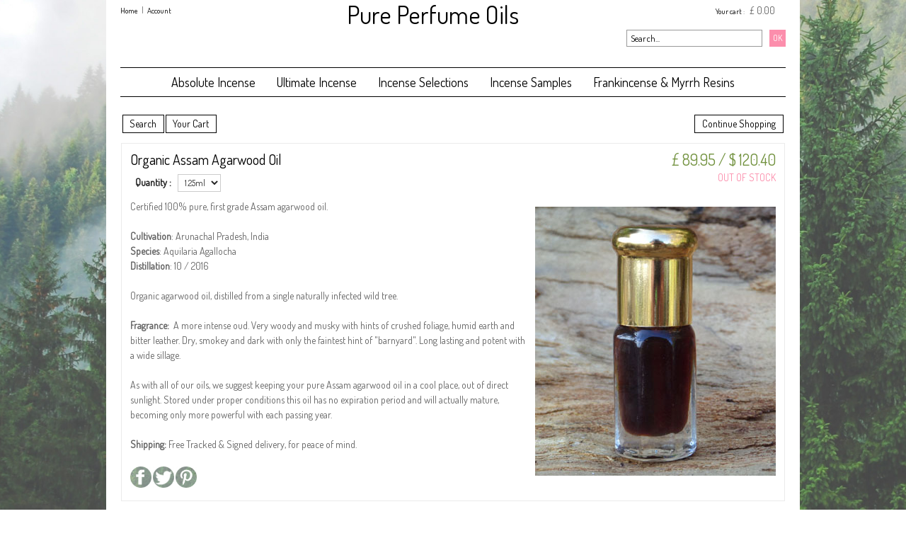

--- FILE ---
content_type: text/html
request_url: http://www.pure-perfume-oils.com/organic-assam-agarwood-oil-c2x12643863?PGFLngID=1
body_size: 10922
content:
<!DOCTYPE html>
<html>
<head>
<meta name="generator" content="Oxatis (www.oxatis.com)" />
<meta http-equiv="Content-Type" content="text/html; charset=ISO-8859-1" />
<meta http-equiv="Content-Language" content="en" />
<title>Organic Assam Agarwood Oil</title>
<meta name="description" content="A more intense oud. Very woody with hints of crushed foliage, earth and bitter leather. Dry, smokey and dark with only the faintest hint of &quot;barnyard&quot;." />
<meta name="robots" content="index, follow, all" />
<meta http-equiv="Pragma" content="no-cache" />
<meta http-equiv="Expires" content="-1" />

<meta property="og:image" content="http://www.pure-perfume-oils.com/Files/95041/Img/14/First-grade-Assam-big.jpg" />
<script>
if ('serviceWorker' in navigator) {
navigator.serviceWorker
.register('/sw.js', {
scope: '/'
})
.then(function(reg) {
if (reg.installing) {
console.warn('[SW] installing');
} else if (reg.waiting) {
console. warn ('[SW] installed');
} else if (reg.active) {
console. warn ('[SW] active');
}
})
.catch(function(error) {
console.error('[SW] Registration failed', error);
});
}
</script>

<link rel="canonical" href="http://www.pure-perfume-oils.com/organic-assam-agarwood-oil-c2x12643863" /><link rel="StyleSheet" type="Text/css" href="Css/shared.css?v=51">
<link rel="StyleSheet" type="Text/css" href="DesignCss/bootstrap-grid.css?v=6.8">
<link id="-main-css-" rel="StyleSheet" type="Text/css" href="DesignCss/169000/734/style.css?v=2020.3.1-8.12.57">
<style type="text/css">IMG.BlackBox { border-color: #000000; }</style>
<script type="text/javascript" src="javascript/jquery/jquery-1.6.1.min.js"></script>
<script type="text/javascript" src="javascript/jquery/jquery-ui-1.8.12.custom.min.js"></script>
<script type="text/javascript" data-type="frontend-config">
window.oxInfos = {
	oxADContext : 0,
	oxCurrency : {mainFormat:"&pound;&nbsp;#",scndryFormat:"<medium>  \/ $&nbsp;# <\/medium>",scndryRate:1.33855,scndryCode:840,decSep:".",thousandsSep:",",taxMode:0,code:826},
	oxLang : 1,
	oxUser : null,
	oxAccid: 95041,
	oxCart: {
		total: 0,
		qty: 0,
		subTotalNet: 0,
		shippingOffered: 1
	},
	oxPriceConf: {
		priceIdx: null,
		vatMode: null,
		ecopartMode: null,
		ecopartAmount: 0,
		taxEngine: 0
	},
	oxProps: {
		allowCreation: true,
		decimalQty: false,
		decimalPlaces: 5
	}
};
</script>
<script type="text/javascript" data-type="frontend-frontAPI">
window.oxInfos = window.oxInfos || {};
window.oxInfos.corePublicPath = '/frontend/frontAPI/';
</script>
<script type="text/javascript" src="/frontend/frontAPI/frontAPI-es6.js?hash=3ded44ea47e09e1d31d3"></script>
<meta name="google-site-verification" content="v-60Tlghucp-J0ff5kgRt6x7XNmv1YrbH1wYgEX6UHA" />

<LINK REL="SHORTCUT ICON" HREF="http://www.pure-perfume-oils.com/Files/95041/15525132738628.png">

<meta name="msvalidate.01" content="862B44E266C12B50A13267647C3BB916" />

<meta name="norton-safeweb-site-verification" content="0io3pias4615oxwf3agdne438g--pr53r2apr40evfaqy1be2skan1x15ysmocgcn18sk78kl3ldy0zq-n05k2i6hxk2lx7tp5nhxtxe9p0abv9shmsn3qw-jjadeh5v" />

<script>
  (function(i,s,o,g,r,a,m){i['GoogleAnalyticsObject']=r;i[r]=i[r]||function(){
  (i[r].q=i[r].q||[]).push(arguments)},i[r].l=1*new Date();a=s.createElement(o),
  m=s.getElementsByTagName(o)[0];a.async=1;a.src=g;m.parentNode.insertBefore(a,m)
  })(window,document,'script','//www.google-analytics.com/analytics.js','ga');

  ga('create', 'UA-49262736-1', 'pure-perfume-oils.com');
  ga('send', 'pageview');

</script>

<!-- Facebook Conversion Code for CHECKOUT -->
<script>(function() {
  var _fbq = window._fbq || (window._fbq = []);
  if (!_fbq.loaded) {
    var fbds = document.createElement('script');
    fbds.async = true;
    fbds.src = '//connect.facebook.net/en_US/fbds.js';
    var s = document.getElementsByTagName('script')[0];
    s.parentNode.insertBefore(fbds, s);
    _fbq.loaded = true;
  }
})();
window._fbq = window._fbq || [];
window._fbq.push(['track', '6019410809487', {'value':'0.00','currency':'GBP'}]);
</script>
<noscript><img height="1" width="1" alt="" style="display:none" src="https://www.facebook.com/tr?ev=6019410809487&amp;cd[value]=0.00&amp;cd[currency]=GBP&amp;noscript=1" /></noscript><link href='//fonts.googleapis.com/css?family=Dosis' rel='stylesheet' type='text/css'> <script type="text/javascript" src="/Files/15269/cellUniformizer.js"></script>
<script type="text/javascript">
	window.oxInfos=window.oxInfos||{};
	window.oxInfos.serverDatetime = '1/17/2026 4:57:41 PM';
	window.oxInfos.domain = 'http://www.pure-perfume-oils.com';
	window.oxInfos.oxProps=window.oxInfos.oxProps||{};
	window.oxInfos.oxProps.loginByCode=0;
	;

window.oxInfos=window.oxInfos||{};
window.oxInfos.oxUserAgent={mac_os:"intel mac os x 10_15_7",macintosh:"intel mac os x 10_15_7",chrome:"131",ecmascript6:true};
window.oxInfos=window.oxInfos||{};window.oxInfos.oxEnv=window.oxInfos.oxEnv||{};
window.oxInfos.oxEnv.current={platform:'frontoffice'};
window.oxInfos.oxEnv.frontoffice='prod';
window.oxInfos.oxEnv.mobile='prod';
window.oxInfos.oxEnv.admin='prod';
window.oxInfos.oxEnv.apps='prod';
window.oxInfos.oxEnv.framework='prod';
window.oxInfos.oxEnv.dev='prod';
window.oxInfos.oxEnv.api='prod';
window.oxInfos.oxEnv.sw='prod';

document.cookie = "TestCookie=1" ;
if (document.cookie == "") window.location = "BrowserError.asp?ErrCode=1" ;
else document.cookie = 'TestCookie=; expires=Thu, 01 Jan 1970 00:00:00 GMT';
function PGFOnLoad() {
	if (typeof(OxPGFOnLoad) != "undefined") OxPGFOnLoad();
	if (typeof(OxBODYOnLoad) != "undefined") OxBODYOnLoad();
}
var OxLangID = 1 ;
</script>
<noscript><center><a href="BrowserError.asp?ErrCode=2&amp;LangID=1" rel="nofollow"><img src="Images/PGFJSErrL1.gif" border="0" alt="Err"></a><br/><br/></center></noscript>
<script>window.arrayGTM = window.arrayGTM || [];window.arrayGTM.push('GTM-TSKJ29T', 'GTM-M9CGH6P');</script>
<script src="/frontend/scripts/core/gtag.min.js" defer="true"></script>
</head>
<body onload="PGFOnLoad()" class="PB">
<script type="text/javascript" src="HLAPI.js"></script>
<script type="text/javascript">
function SubmitAction( nActionID, strFormAction, nValidate, nSkipSubmit, nSkipReturn ) {
	var bResult = true ;
	if (nActionID != null) document.MForm.ActionID.value = nActionID ;
	if ((strFormAction != null) && (strFormAction != "")) document.MForm.action= strFormAction ;
	if ( nValidate ) bResult = ValidateMForm();
	if ( nSkipSubmit == null ) nSkipSubmit = 0 ;
	if ( bResult && (nSkipSubmit == 0) ) document.MForm.submit();
	if ( nSkipReturn == 1 )
		return ;
	else
		return( bResult );
}
</script> 
<div id="fb-root"></div>
<script>(function(d, s, id) {
  var js, fjs = d.getElementsByTagName(s)[0];
  if (d.getElementById(id)) return;
  js = d.createElement(s); js.id = id;
  js.src = "//connect.facebook.net/en_GB/all.js#xfbml=1";
  fjs.parentNode.insertBefore(js, fjs);
}(document, 'script', 'facebook-jssdk'));</script>
<script language="javascript" src="WindowAPI.js"></script>
<form style="margin-bottom:0" name="PdtForm" method="GET" action="">
<input type="hidden" name="ItmID" value="0">
<input type="hidden" name="XMLOpt1" value="-1">
<input type="hidden" name="XMLOpt2" value="-1">
<input type="hidden" name="RelatedPdtIDs" value="">
<input type="hidden" name="PackagingID" value="">
</form>
<script language="javascript">
	function GetCtrlValue(objCtrl, varDefaultValue) {
		var nResult = varDefaultValue;
		switch (objCtrl.nodeName) {
			case 'SELECT':
				nResult = objCtrl.selectedIndex;
				break;
			case undefined:
				var nItemCount = objCtrl.length;
				if (nItemCount != null)
					for (var nIdx = 0; nIdx < nItemCount; nIdx++)
						if (objCtrl[nIdx].checked) {
							nResult = nIdx;
							break;
						}
				break;
		}
		return nResult;
	}

	function GetRelatedProducts() {
		var strResult = "", strSep = "";
		var objForm = document.MForm;
		for (var i = 0; i < objForm.elements.length; i++) {
			var e = objForm.elements[i];
			if (e.type == 'checkbox')
				if (e.checked)
					if (e.name == "OxRelatedPdt") {
						strResult = strResult + strSep + e.value;
						strSep = ","
					}
		}
		return strResult;
	}

	function PostFormData(bCustomHandlerOk, nProductID, strFormAction, strCanonicalUrl) {
		var bResult = false, objCtrl, nXMLOpt1 = -1, nXMLOpt2 = -1, strRelatedPdtIDs, strURLParams, nPackagingID;

		objCtrl = document.MForm["XMLOpt1"];
		if (objCtrl) nXMLOpt1 = GetCtrlValue(objCtrl, 0);
		objCtrl = document.MForm["XMLOpt2"];
		if (objCtrl) nXMLOpt2 = GetCtrlValue(objCtrl, 0);
		strRelatedPdtIDs = GetRelatedProducts();
		objCtrl = document.MForm["PackagingID"];
		if (objCtrl) nPackagingID = parseInt(objCtrl.value, 10);

		if (bCustomHandlerOk) {
			if (window.OxAddToCart) {
				strURLParams = "ItmID=" + nProductID + (nXMLOpt1 >= 0 ? "&XMLOpt1=" + nXMLOpt1 : "") + (nXMLOpt2 >= 0 ? "&XMLOpt2=" + nXMLOpt2 : "");
				strURLParams += (strRelatedPdtIDs.length > 0 ? "&RelatedPdtIDs=" + strRelatedPdtIDs : "");
				strURLParams += (nPackagingID != undefined ? "&PackagingID=" + nPackagingID : "");
				bResult = OxAddToCart(nProductID, strURLParams);
			}
		}
		if (!bResult) {
			//alert( nXMLOpt1 + ' ' + nXMLOpt2 );
			if (strCanonicalUrl) {
				document.PdtForm.action = strCanonicalUrl;
				document.PdtForm.removeChild(document.PdtForm["ItmID"]);
			} else {
				document.PdtForm.action = strFormAction;
				document.PdtForm["ItmID"].value = nProductID;
			}
			document.PdtForm["XMLOpt1"].value = nXMLOpt1;
			document.PdtForm["XMLOpt2"].value = nXMLOpt2;
			document.PdtForm["RelatedPdtIDs"].value = strRelatedPdtIDs;
			if (nPackagingID != undefined) document.PdtForm["PackagingID"].value = nPackagingID;
			document.PdtForm.submit();
		}
	}
	function ViewOption(nPdtOptID, url) {
		PostFormData(false, nPdtOptID, "PBSCProduct.asp", url);
	}
	function AddToCart(nPdtOptID) {
		PostFormData(true, nPdtOptID, "PBShoppingCart.asp");
	}
	function OnChooseOption(url, idx, optionValueID, name) {
		document.MForm["PDTOPTVALUEID" + idx].value = optionValueID;
		document.MForm["PDTOPTVALUENAME" + idx].value = name;
		OnChangeOption(url);
	}
	function OnChangeOption(url, cbIdx) {
		var nOptIdx, objSelect, strValues = "", strSep = "", nCurIdx;
		for (nOptIdx = 0; nOptIdx < 3; nOptIdx++) {
			objSelect = document.MForm["PDTOPTVALUEID" + nOptIdx];
			if (objSelect && objSelect.type == 'hidden') {
				strValues = strValues + strSep + document.MForm["PDTOPTVALUENAME" + nOptIdx].value;
				strSep = "]|["
			}
			else if (objSelect) {
				nCurIdx = objSelect.selectedIndex;
				if (nCurIdx >= 0) {
					strValue = objSelect.options[nCurIdx].text;
					if (cbIdx == nOptIdx) {
						var optionUrl = objSelect.options[nCurIdx].getAttribute('url');
						if (optionUrl && optionUrl.length > 0) url = optionUrl;
					}
					strValues = strValues + strSep + strValue;
					strSep = "]|["
				}
			}
		}
		document.MForm["HVOptSelected"].value = strValues;
		if (url)
			document.MForm.action = url;
		SubmitAction( 1);
	}
</script>

<div id="maincontainer" class="sccatalog itemdetail">

	<div id="headercontainer">
		<div id="headerarea">
<div id="headercolumn1"><div id="headerlogo"><span>Pure Perfume Oils</span></div></div>
<div id="headercolumn2"><div id="headerdata"></div></div>
<div id="headerBtn"><a class="homeLink" href="/"><span>Home</span></a>|<a class="accountLink" href="PBUserLogin.asp?CCode=33"><span>Account</span></a></div>
<div class="eshopCart"><div id="headerInfoCart"><a class="cartLink" href="PBShoppingCart.asp?PBMInit=1"><span>Your cart</span></a> : <span class="cartPrice">&pound;&nbsp;0.00</span></div></div>
<div class="eshopSearch"><div id="headerSearchBlock" class="header-search-block--shopping-cart"><form action="PBSearch.asp" method="get" name="headerSearch"><input type="hidden" name="ActionID" value="1"><input type="hidden" name="CCode" value="2"><input type="hidden" name="ShowSMImg" value="1"><input type="text" onfocus="this.value='';" id="headerSearchText" name="SearchText" class="searchtext" value="Search..." size="18"><button class="blockbtn" type="submit"><span>OK</span></button></form></div></div>
<div class="ecatalogSearch"><div id="headerSearchBlock" class="header-search-block--catalog"><form action="PBSearch.asp" method="get" name="headerSearch"><input type="hidden" name="ActionID" value="1"><input type="hidden" name="CCode" value="6"><input type="hidden" name="ShowSMImg" value="1"><input type="text" onfocus="this.value='';" id="headerSearchText" name="SearchText" class="searchtext" value="Search..." size="18"><button class="blockbtn" type="submit"><span>OK</span></button></form></div></div>
<div id="headermenu"><ul id="hmenu"><li class="begin">&nbsp;</li><li class="mitext"><a class="menu" href="absolute-incense-sticks-c102x1855588">Absolute Incense</a></li><li class="mitext menusep"><a class="menu" href="ultimate-incense-sticks-c102x2366726">Ultimate Incense</a></li><li class="mitext menusep"><a class="menu" href="incense-selections-c102x2225097">Incense Selections</a></li><li class="mitext menusep"><a class="menu" href="incense-stick-samples-c102x2400602">Incense Samples</a></li><li class="mitext menusep"><a class="menu" href="frankincense-resin-c102x2837706">Frankincense & Myrrh Resins</a></li><li class="end">&nbsp;</li></ul></div>
		</div>
	</div>
	<div id="bodycontainer">
		<div id="bodyarea">
		<div id="bodycolumn1"></div>
		<div id="bodycolumn3"></div><!-- bodycolumn3 -->
		<div id="bodycolumn2" class="widecolumn2">
			<div id="bodydata"><!--DATA-->

<form name="MForm" method="POST" action="PBSCProduct.asp">
<input type="hidden" name="ActionID" value="0">
<input type="hidden" name="HVProductID" value="12643863">
<input type="hidden" name="HVParentID" value="11850397">
<input type="hidden" name="HVOptSelected" value="">
<div class="view"><table class="viewtbl"><tbody class="viewtbl__inner"><tr class="viewTitle"><td colspan="1">
<div class="sectiontb">
<div class="sectiontbarea">

<table border="0" width="100%" cellspacing="0" cellpadding="2">
<tr><td colspan="2"><div class="PBCompTitle"><span class="PBPTitle"> </span></div></td></tr>
<tr><td align="left">
<a class="btnmain" id="btnsearch" href="PBSearch.asp?CCode=2" rel="nofollow"><span>Search</span></a>&nbsp;<a class="btnmain" id="btnviewcart" href="PBShoppingCart.asp"><span>Your Cart</span></a>
	&nbsp;</td>
	<td align="right" valign="top"><a class="btnmain" id="btnretitems" href=""><span>Continue Shopping</span></a></td>
</tr></table>

</div></div>
</td></tr><tr class="viewDetail" data-pdt-parent-id="11850397" data-pdt-id="12643863" data-pdt-type="110" data-pdt-sku="OIL16PAO125"><td><div class="sectiondata"><div class="sectiondataarea">
<TABLE border="0" width="100%" cellspacing="0" Cellpadding="2">
<TR class="viewDetail__title">
	<TD align="left" valign="top"><h1 class="PBMainTxt PBItemTitle">Organic Assam Agarwood Oil</h1><table id="PBPdtOptions" border="0" cellspacing="0" cellpadding="2"><tr><td valign="top"><font class="PBStatic">Quantity :</font></td><td valign="top"><select class="PB" name="PDTOPTVALUEID0" size="1" OnChange="OnChangeOption('organic-assam-agarwood-oil-c2x12643863',0);"><option value="866324" url="organic-assam-agarwood-oil-c2x12643863" selected="selected" >1.25ml</option><option value="866323" url="organic-assam-agarwood-oil-c2x12643864">2.5ml</option></select></td></tr></table><input type="hidden" name="PDTOPTVALUECOUNT" value="1"></TD>
	<TD align="right" valign="top" itemprop="offers"><meta itemprop="price" content="89.95"/><div class="PBItemPrice"><div class="PBCurrency"><span class="PBSalesPrice">&pound;&nbsp;89.95<span class="PB2ndCur"><medium>  / $&nbsp;120.40 </medium></span></span></div></div><table class="PBStockTbl"><tr><td align="right"><span class="PBShortTxt PBMsgOutOfStock">OUT OF STOCK</span></td></tr></table><meta itemprop="availability" content="OutOfStock" /><div id='btnLocation'></div>
	</TD>
</TR>
<TR class="viewDetail__content">
	<TD colspan="2" valign="top"><img  class="imgmain" align="right" alt="Organic Assam Agarwood Oil" itemprop="image" src="Files/95041/Img/14/First-grade-Assam-big.jpg"><span class="PBLongTxt PBItemDesc" itemprop="description"><!--#WYSIWYG#--><span class="PBMainTxt" style="font-family: Dosis, sans-serif;">Certified 100% pure, first grade Assam agarwood oil.<br />
	<br />
	<span style="font-weight: bold;">Cultivation</span>: Arunachal Pradesh, India<br />
	<span style="font-weight: bold;">Species</span>: Aquilaria Agallocha<br />
	<span style="font-weight: bold;">Distillation</span>: 10 / 2016<br />
	<br />
	</span><span class="PBMainTxt"><span style="color: rgb(102, 102, 102); background-color: rgb(255, 255, 255);">Organic agarwood oil, distilled from a single naturally infected wild tree.<br />
		</span><br />
	<span style="font-weight: bold;">Fragrance:</span>&nbsp;&nbsp;<span style="color: rgb(102, 102, 102); text-align: justify;">A more intense oud. Very woody and musky with hints of crushed foliage, humid earth and bitter leather. Dry, smokey and dark with only the faintest hint of "barnyard". Long lasting and potent with a wide sillage.</span><br />
	<br />
	As with all of our oils, we suggest keeping your pure Assam agarwood oil in a cool place, out of direct sunlight. Stored under proper conditions this oil has no expiration period and will actually mature, becoming only more powerful with each passing year.<br />
	<br />
	<span style="font-weight: bold;">Shipping:</span> Free Tracked &amp; Signed delivery, for peace of mind.</span><br />
                                               </span><style type="text/css">
.addthis_toolbox a, .addthis_toolbox img { width: 30px;}
.addthis_toolbox {margin-top:20px;}
.addthis_toolbox a:hover img { opacity: 1; filter : alpha(opacity=100); }
.addthis_toolbox a img { opacity: 0.75; filter : alpha(opacity=75);}
</style>

<script type="text/javascript" src="http://s7.addthis.com/js/250/addthis_widget.js#username=xa-4ba29a0005bb5f74"></script>

<div class="addthis_toolbox">
<a class="addthis_button_facebook" addthis:url="http://www.pure-perfume-oils.com/organic-assam-agarwood-oil-c2x12643863" addthis:title="Organic Assam Agarwood Oil" Title="Share on Facebook" ><img src="/Files/95041/Img/22/Facebook-button.jpg"/></a>
<a class="addthis_button_twitter" addthis:url="http://www.pure-perfume-oils.com/organic-assam-agarwood-oil-c2x12643863" addthis:title="Organic Assam Agarwood Oil" title="Share on Twitter"><img src="/Files/95041/Img/06/Twitter-button.jpg"/></a>
<a class="addthis_button_pinterest_share" addthis:url="http://www.pure-perfume-oils.com/organic-assam-agarwood-oil-c2x12643863" addthis:title="Organic Assam Agarwood Oil" title="Pin on Pinterest"><img src="/Files/95041/Img/23/Pinterest-button.jpg"/></a>
</div></TD>
</TR>

</TABLE>
</div></div></td></tr><tr class="viewRelatedProducts viewCrossSell"><td><div class="sectiondata"><div class="sectiondataarea"><span class="PBMainTxt PBRelatedPdtTitle">Related Items</span>
<table width="100%" class="PBRelPdtTable"><tr><td valign="top" align="left" width="33%"  data-pdt-parent-id="" data-pdt-id="15054358" data-pdt-type="0" data-pdt-sku="AGAR02">
<table class="PBLayoutTable">
<tr>

<td valign="top"><input type="checkbox" name="OxRelatedPdt15054358" style="visibility:hidden" value="0" /></td>

<td valign="top"><a href="organic-assam-agarwood-oil-025g-sample-c2x15054358"><img  width="80" border="0" src="Files/95041/Img/16/Assam-agarwood-sample-4.jpg"></a></td>

<td valign="top"><a class="PBLink" href="organic-assam-agarwood-oil-025g-sample-c2x15054358"><span class="PBShortTxt">Organic Assam Agarwood Oil (0.25g Sample)</span></a><span class="PBCurrency"><br />&pound;&nbsp;19.95</span></td>
</tr>
</table>
</td><td valign="top" align="left" width="33%"  data-pdt-parent-id="11041884" data-pdt-id="12643840" data-pdt-type="110" data-pdt-sku="OIL17PAO125">
<table class="PBLayoutTable">
<tr>

<td valign="top"><input type="checkbox" name="OxRelatedPdt12643840" style="visibility:hidden" value="0" /></td>

<td valign="top"><a href="organic-cambodian-agarwood-oil-c2x12643840"><img  width="80" border="0" src="Files/95041/Img/07/Cambodian-Agarwood-4.jpg"></a></td>

<td valign="top"><a class="PBLink" href="organic-cambodian-agarwood-oil-c2x12643840"><span class="PBShortTxt">Organic Cambodian Agarwood Oil</span></a><span class="PBCurrency"><br />&pound;&nbsp;89.95</span></td>
</tr>
</table>
</td><td valign="top" align="left" width="33%"  data-pdt-parent-id="16219296" data-pdt-id="16219478" data-pdt-type="110" data-pdt-sku="CHIPS15G">
<table class="PBLayoutTable">
<tr>

<td valign="top"><input type="checkbox" name="OxRelatedPdt" id="ChkRelPdt16219478" value="16219478" /></td>

<td valign="top"><a href="organic-assam-agarwood-chips-c2x16219478"><img  width="80" border="0" src="Files/95041/Img/04/Assam-Agarwood-Chips.jpg"></a></td>

<td valign="top"><a class="PBLink" href="organic-assam-agarwood-chips-c2x16219478"><span class="PBShortTxt">Organic Assam Agarwood Chips</span></a><span class="PBCurrency"><br />&pound;&nbsp;34.95</span></td>
</tr>
</table>
</td></tr></table></div></div></td></tr></tbody></table></div>
</form>

<script type="application/ld+json" id="productData">{"@context":"http:\/\/schema.org\/","@type":"Product","name":"Organic Assam Agarwood Oil","sku":"OIL16PAO125","url":"http:\/\/www.pure-perfume-oils.com\/organic-assam-agarwood-oil-c2x12643863","image":"http:\/\/www.pure-perfume-oils.com\/Files\/95041\/Img\/14\/First-grade-Assam-big.jpg","description":"<!--#WYSIWYG#--><span class=\"PBMainTxt\" style=\"font-family: Dosis, sans-serif;\">Certified 100% pure, first grade Assam agarwood oil.<br \/>\r\n\t<br \/>\r\n\t<span style=\"font-weight: bold;\">Cultivation<\/span>: Arunachal Pradesh, India<br \/>\r\n\t<span style=\"font-weight: bold;\">Species<\/span>: Aquilaria Agallocha<br \/>\r\n\t<span style=\"font-weight: bold;\">Distillation<\/span>: 10 \/ 2016<br \/>\r\n\t<br \/>\r\n\t<\/span><span class=\"PBMainTxt\"><span style=\"color: rgb(102, 102, 102); background-color: rgb(255, 255, 255);\">Organic agarwood oil, distilled from a single naturally infected wild tree.<br \/>\r\n\t\t<\/span><br \/>\r\n\t<span style=\"font-weight: bold;\">Fragrance:<\/span>&nbsp;&nbsp;<span style=\"color: rgb(102, 102, 102); text-align: justify;\">A more intense oud. Very woody and musky with hints of crushed foliage, humid earth and bitter leather. Dry, smokey and dark with only the faintest hint of \"barnyard\". Long lasting and potent with a wide sillage.<\/span><br \/>\r\n\t<br \/>\r\n\tAs with all of our oils, we suggest keeping your pure Assam agarwood oil in a cool place, out of direct sunlight. Stored under proper conditions this oil has no expiration period and will actually mature, becoming only more powerful with each passing year.<br \/>\r\n\t<br \/>\r\n\t<span style=\"font-weight: bold;\">Shipping:<\/span> Free Tracked &amp; Signed delivery, for peace of mind.<\/span><br \/>\r\n                                               ","offers":{"@type":"Offer","priceCurrency":"GBP","price":"89.95","itemCondition":"http:\/\/schema.org\/NewCondition","availability":"http:\/\/schema.org\/OutOfStock","seller":{"@type":"Thing","name":"http:\/\/www.pure-perfume-oils.com"}}}</script>


			</div> <!--bodydata -->
		</div><!-- bodycolumn2 -->
		<div class="clearbodycontainer">&nbsp;</div>
	</div><!-- bodyarea -->
	</div><!-- bodycontainer -->
	<div id="footercontainer">
		<div id="footerarea"><div id="footerblock"><!--#WYSIWYG#--><br />

<table style="border-collapse: collapse; width: 100%;" cellpadding="8">
	<tbody>
		<tr>
			<td style="text-align: left; vertical-align: top; width: 214px; border-color: rgb(227, 227, 227); border-right-width: 1px; border-right-style: solid;"><span class="PBMainTxt"><span class="PBSTitle">What we're about...</span><br />
					<br />
					We're dedicated to bringing you handcrafted natural products, made with organic and wild materials, without any synthetic scents, colours or preservatives of any kind.</span></td>
			<td style="text-align: left; vertical-align: top; width: 214px; border-color: rgb(227, 227, 227); border-right-width: 1px; border-right-style: solid;">
				<div style="text-align: left;"><span style="color: rgb(102, 102, 102); font-size: 14px;"><span class="PBSTitle">Contact us...</span><br />
						<br />
						</span></div><span class="PBMainTxt">Email us: shop@pure-perfume-oils.com<br />
					<br />
					</span></td>
			<td style="text-align: left; vertical-align: top; width: 214px; border-color: rgb(227, 227, 227); border-right-width: 1px; border-right-style: solid;">
				<div class="blockshortcut" id="blocknewsletter">
					<div class="blockarea"><span class="PBMainTxt"><span class="PBSTitle">Be the first to know...</span><br />
							<br />
							Subscribe to our newsletter!<br />
							</span>
						<p>
							<input type="radio" name="newsradio" value="1" checked="checked" id="newsok" onclick="document.newsform['newsradio'].value=1;document.newsform.action='PBSubscribe.asp';" />
							<label for="newsok" class="PBMainTxt" style="font-size: 12px;">Subscribe</label></p>
						<p>
							<input type="radio" name="newsradio" value="0" id="newsko" onclick="document.newsform['newsradio'].value=0;document.newsform.action='NewsletterRemove.asp';" />
							<label for="newsko" class="PBMainTxt" style="font-size: 12px;">Unsubscribe</label></p>
						<input type="text" id="newsformEmail" class="email" name="newsformEmail" size="18" value="Your Email" onfocus="if (this.value=='Your Email') {this.value=''}" onblur="if (this.value=='') {this.value='Your Email'}" onkeyup="if ((event.keyCode?event.keyCode:event.charCode)==13) submitnewsform()" />
						<input type="button" id="newsformBtn" class="blockbtn" value="OK" onclick="submitnewsform()" /><br />
						
						<script type="text/javascript">
						//<![CDATA[
						function submitnewsform(){document.newsform['EMail'].value = document.getElementById('newsformEmail').value;document.newsform.submit();}
						//]]>
						</script></div></div>
				<form name="newsform" action="PBSubscribe.asp" method="get">
					<input type="hidden" name="newsradio" value="1" />
					<input type="hidden" name="EMail" />
				</form>
				<script type="text/javascript" src="Javascript/OxRealTimeSearch.js?_v=1.2">
				//<![CDATA[
				
				//]]>
				</script></td>          
			<td style="text-align: left; vertical-align: top; width: 214px; border-color: rgb(227, 227, 227); border-right-width: 1px; border-right-style: solid;"><br />
				</td>
		</tr>
	</tbody>
</table>      </div><div id="footermenu"><ul id="fmenu"><li class="begin">&nbsp;</li><li class="mitext"><a class="menu" href="PBCPPlayer.asp?ID=1242618">About Us</a></li><li class="mitext menusep"><a class="menu" href="PBCPPlayer.asp?ID=1242612">Contact Us</a></li><li class="mitext menusep"><a class="menu" href="PBCPPlayer.asp?ID=1403789">FAQ</a></li><li class="mitext menusep"><a class="menu" href="/information-pages">Information Pages</a></li><li class="mitext menusep"><a class="menu" href="PBCPPlayer.asp?ID=1577480">Payments</a></li><li class="mitext menusep"><a class="menu" href="javascript:HLExecute('accid[=]95041[&]hlid[=]2[&]comp[=]36')">Referrals</a></li><li class="mitext menusep"><a class="menu" href="PBCPPlayer.asp?ID=1549162">Returns</a></li><li class="mitext menusep"><a class="menu" href="PBCPPlayer.asp?ID=1458904">Shipping</a></li><li class="mitext menusep"><a class="menu" href="PBCPPlayer.asp?ID=1242617">Terms & Conditions</a></li><li class="mitext menusep"><a class="menu" href="PBCPPlayer.asp?ID=1337423">Testimonials</a></li><li class="end">&nbsp;</li></ul></div><div id="copyright"><span>Copyright © 2021 Pure Perfume Oils. All Rights Reserved.</span></div><div id="poweredby"><a href="https://www.oxatis.com/en/?utm_source=reputation&utm_medium=bottom-link&utm_campaign=www.pure-perfume-oils.com" rel="nofollow" target="_blank"><span>e-Commerce Website by Oxatis</span></a></div></div>
	</div>
</div><!-- maincontainer -->

<script type="text/javascript" id="oxStatRecorder" defer>
(function () {
	var oxStatRecorder = document.getElementById('oxStatRecorder');
	if (oxStatRecorder) {
		var img = document.createElement('img');
		img.border = 0;
		img.width = 1;
		img.height = 1;
		img.src = 'StatRecorder.asp?AccountID=95041&ADMode=&SessionID=610622367&CCode=2&ViewCode=&WPID=0&CatID=0&ItemID=11850397&PBLangID=1&StatVal1=61061&StatVal2=1';
		oxStatRecorder.parentNode.insertBefore(img, oxStatRecorder.nextSibling);
	}
})()
</script>
<noscript><img src="StatRecorder.asp?AccountID=95041&amp;ADMode=&amp;SessionID=610622367&amp;CCode=2&amp;ViewCode=&amp;WPID=0&amp;CatID=0&amp;ItemID=11850397&amp;PBLangID=1&amp;StatVal1=61061&amp;StatVal2=2" border="0" width="1" height="1" /></noscript>

<script type="text/javascript">
var OxPdtId = 12643863;
var OxPdtName = 'Organic Assam Agarwood Oil';
var OxPdtPrice = '&amp;pound;&amp;nbsp;89.95';
var OxPdtUrl = '/organic-assam-agarwood-oil-c2x12643863';
var OxPdtImgUrl = '/Files/95041/Img/14/First-grade-Assam-big.jpg';
</script>

<script type="text/javascript">
var OxCompName = "SCCatalog" ; 
var OxPageName = " " ;
var OxCatName = ""; 
var OxCatID1 = 2837702;
var OxCatID2 = null;
var OxCatID3 = null;
var OxCategories = [2837702];
</script>
<script type="text/javascript" src="Javascript/OxRealTimeSearch.js?_v=1.3"></script></body></html>

--- FILE ---
content_type: text/html
request_url: http://www.pure-perfume-oils.com/PBShoppingCart.asp?ajaxMode=1&forceRequest=true
body_size: 414
content:
{"cartFeatures":{},"currencies":{"mainFormat":"&pound;&nbsp;#","scndryFormat":"<medium>  \/ $&nbsp;# <\/medium>","scndryRate":1.33855,"decSep":".","thousandsSep":","},"result":0,"cartitemcount":null,"cartsubtotalnet":"","cartqtytotal":null,"discountCoupon":{"exists":true},"canOrderCart":true,"isGift":0,"giftMessage":null}

--- FILE ---
content_type: text/css
request_url: http://www.pure-perfume-oils.com/DesignCss/169000/734/style.css?v=2020.3.1-8.12.57
body_size: 11568
content:
/******************* Reset CSS *******************/
h1, h2, h3, h4, h5, h6 { display : inline; font-family : inherit; font-size : 1em; font-size : inherit; font-weight : inherit; margin : 0; padding : 0; }
body.PBPW { background-color : #fff; color : #000; font-family :'Dosis', sans-serif; font-size : 11pt; margin : 20px; }
#topbanner { display : block; padding : 15px 0; text-align : center; width : 100%; }
img { border : none; }
input { background-color : #fff; border  : 1px solid #999; display : inline-block; font-size : 12px; height : 24px; line-height : 24px; margin : 0; padding : 0 5px; vertical-align : middle; }
select { font-family : 'Dosis', sans-serif; }
#bodycolumn3 { position : absolute; right : -20px; top : 0; }
#verticalbanner { left : 0; position : absolute; top : 0; }
#bodytopbanner { display : block; text-align : center; width : 100%; }
#bodydata form { text-align : left; }
.clearbodycontainer { clear : both; height : 0; }
p { margin : 0; padding : 0; }
font, span { line-height : 20px; }

/******************* Liens *******************/

body.PB a:link, body.PB a:visited, body.PB a:active, body.PB a.PBLink, body.PB a, body.PBPW a:link, body.PBPW a:visited, body.PBPW a:active, body.PBPW a.PBLink, body.PBPW a {
    color: #000000;
    text-decoration: none;
}
body.PB a:hover , body.PBPW a:hover {
color:#72923F;
text-decoration:none;
}
a:hover, body.PBPW a:hover font {
    color: #ffffff;
    text-decoration: none;}

/******************* Body et Site *******************/
body.PB {
color:#666;
font-family:'Dosis', sans-serif;
font-size:12px;
line-height:20px;
margin: 0;
padding: 0;
text-align:center;
background-attachment:fixed;
background-position:center top;
background-repeat:no-repeat;
background-image:url("/Files/95041/Img/01/Background-5.jpg");
 -webkit-background-size: cover;
  -moz-background-size: cover;
  -o-background-size: cover;
  background-size: cover;
background-color:#FFFFFF;
}
#maincontainer { background-color: #fff; box-sizing: border-box; margin: 0 auto; padding: 0; width: 980px; -webkit-box-sizing: border-box; -moz-box-sizing: border-box; box-sizing: border-box;}

/******************* Header *******************/
#headercontainer { margin: 0; z-index: 100;}
#headerarea { height: 140px; margin: 0 auto; position: relative; width: 940px; z-index: 250;}
#headercolumn1 { display: inline-block; height: 55px; left: 320px; margin: 0 auto; position: absolute; text-align: left; top: 10px; vertical-align: middle; width: 300px; z-index: 500;}
#headerlogo, #headerlogo a { display: block; height: 50px;}
#headerlogo img { max-height: 80px; max-width: 300px;}
#headercolumn2 { bottom: 140px; display: block; left: 0; position: absolute; text-align: left; vertical-align: bottom; height: 1000; width: 315px; z-index: 500;}

#headertext {
font-family:'Dosis', sans-serif;
font-size:20px;
color:#FC8EAC;
}
#headerlogo span { color: #000; font-family: 'Dosis', sans-serif; font-size: 35px; text-transform: none;}
#headerdata img { max-height: 500px; max-width: 100%;}
#headerbanner { display: block; text-align: center; width: 100%;}
#headerBtn { left: -5px; position: absolute; top: 5px;}
#headerBtn a { color: #000; font-size: 11px; margin: 0 5px 0; text-transform: none;}
#headerBtn a:hover {
color:#FC8EAC;
transition:all 0.5s ease-out;
}
#headermenu { border-bottom: 1px solid #000000; border-top: 1px solid #000000; height: 40px; left: 0; margin: 0 auto; padding: 0; position: absolute; top: 95px; width: 940px; z-index: 250;}
#hmenu, #hmenu li, #hmenu li div, #hmenu li div ul, #hmenu li div ul li { z-index: 100;}
#hmenu { display : block; height : 40px; line-height : 40px; list-style : none outside none; margin : 0; padding : 0;}
#hmenu > li.begin, #hmenu > li.end { display : none; }
#hmenu > li.mispacer { width : 10px; }
#hmenu > li.misep {  border-left : 1px solid #000000; height:40px; }
#hmenu > li.miimg { border : none; }
#hmenu li.miimg a, #hmenu li.miimg span { padding : 0; }
#hmenu > li.miimg > a img, #hmenu > li.miimg > a { max-height : 100%; }
#hmenu li ul.submenu li.miimg img { max-width : 100%; }
#hmenu > li.auto > a img, #hmenu > li.miimg > a { height : 100%; }
#hmenu > li { vertical-align:top; color : #000000; display : inline-block; height:40px;  line-height:40px;  *float:left; list-style : none outside none; }
#hmenu > li > a.menu, #hmenu > li > span { color : #000000; display : block; font-size : 18px; padding : 0 15px; text-decoration : none; white-space : nowrap; line-height:40px; }
#hmenu > li.mitext > a.menu, #hmenu > li.mitext > span { font-weight : normal; }
#hmenu > li.mititle > a.menu, #hmenu > li.mititle > span { font-weight : 0}
#hmenu > li > a.menu:hover, #hmenu > li > a.menu.subactive {
background-color:#fff;
color:#72923F;
transition:all 0.5s ease-out;
}
#hmenu li ul.submenu {
background-color:#fff;
background-image:none;
display:block;
list-style:none;
margin: 0;
padding: 0;
position:absolute;
visibility:hidden;
width:150px;
}#hmenu li ul.submenu li { font-size : 0; line-height : 0; text-align : left; }
#hmenu li ul.submenu a, #hmenu li ul.submenu span { display : block; padding : 0 10px; }
#hmenu li ul.submenu li.begin, #hmenu li ul.submenu li.end { display : none; }
#hmenu li ul.submenu li.mispacer { height : 10px; }
#hmenu li ul.submenu li.auto img { width : 100%; }
#hmenu li ul.submenu li.miimg { text-align : center; }
#hmenu ul.submenu li.mititle span, #hmenu ul.submenu li.mititle a { font-weight : bold; }
#hmenu li ul.submenu li.mitext span, #hmenu li ul.submenu li.mitext a { font-weight : normal; }
#hmenu li ul.submenu li.misep { background-color : #fff; border : none; height : 1px; margin : 10px 0; }
#hmenu li ul.submenu li a, #hmenu li ul.submenu li span {
color:#000000;
font-family:'Dosis', sans-serif;
font-size:14px;
font-weight:bold;
line-height:24px;
text-decoration:none;
}
#hmenu li ul.submenu li.mititle a:hover, #hmenu li ul.submenu li.mitext a:hover {
background-color:#ffffff;
background-image:none;
color:#FC8EAC;
}
#bodycontainer { margin : 0 auto; width : 940px; z-index : 150; }
#bodyarea { margin : 0 auto; min-height : 450px; padding : 0px; position : relative; }
#bodycolumn1 { float : left; padding : 0; width : 180px; z-index : 150; }
#bodycolumn2 { margin-left : 200px; padding : 0; text-align : left; }
#bodydata { padding : 0; width : 100%; }
#verticalmenu { margin : 0 0 20px; text-align : left; width : 100%; }
#verticalmenu, #vmenu, #vmenu li div { z-index : 150; }
#vmenu li { z-index : 100; }
#vmenu { list-style-type : none; margin : 0; padding : 0; }
#vmenu > li { position : relative; text-align : left; }
#vmenu > li > a, #vmenu > li > span { display : block; }
#vmenu > li.begin { display : none; }
#vmenu > li.end { display : none; }
#vmenu > li.menusep { border : none; }
#vmenu > li.mispacer { height : 10px; }
#vmenu li.miimg img { max-width : 100%; }
#vmenu li.auto img { width : 100%; }
#vmenu > li.misep { background-color : #ffffff; height : 1px; margin : 10px 0; width : 100%; }
#vmenu > li.mititle > span, #vmenu > li.mititle > a.menu { border-bottom : 1px solid #000000; border-top : 1px solid #000000; color : #000000; font-size : 14px; height : 25px; line-height : 25px; margin-bottom : 5px; padding : 0; text-align : left; text-decoration : none; text-transform : none; }
#vmenu > li.mititle > a.menu:hover, #vmenu > li.mititle > a.subactive {
background-color:#ffffff;
color:#72923F;
text-indent:5px;
transition:all 0.5s ease-out;
}#vmenu > li.mitext > a.menu, #vmenu > li.mitext > span { color : #000000; font-family : 'Dosis', sans-serif; font-size : 12px; font-weight : normal; height : 24px; line-height : 24px; padding : 0 5px; text-decoration : none; }
#vmenu > li.mitext > a.menu:hover, #vmenu > li.mitext > a.subactive {
background-color:#ffffff;
color:#72923F;
transition:all 0.5s ease-out;
}
#vmenu li ul.submenu {
background-color:#72923F;
list-style-type:none;
margin: 0;
padding: 0;
position:absolute;
text-align:left;
top:0\9;
visibility:hidden;
width:220px;
z-index:150;
}
#bodycolumn1 #vmenu li ul.submenu { left : 100%; }
.widgetcolumn2 #vmenu li ul.submenu { right : 100%; }
#vmenu li.menuup ul.submenu { bottom : 0px; }
#vmenu li:not(.menuup) ul.submenu { top : 0px; }
#vmenu li ul.submenu li { background-image : none; font-size : 0; line-height : 0; text-align : left; }
#vmenu li ul.submenu li.begin, #vmenu li ul.submenu li.end { display : none; }
#vmenu li ul.submenu li.menusep { border : none; }
#vmenu li ul.submenu li.mispacer { height : 10px; }
#vmenu li ul.submenu li.miimg { text-align : center; }
#vmenu li.miimg { margin : 5px 0; text-align : center; }
#vmenu li ul.submenu li.mititle span, #vmenu li ul.submenu li.mititle a.menu { font-weight : bold; }
#vmenu li ul.submenu li.mitext a.menu, #vmenu li ul.submenu li.mitext span { font-weight : normal; }
#vmenu li ul.submenu li.misep { background-color : #ffffff; border : none; height : 1px; margin : 10px 0; transition : all 0.5s ease-out; }
#vmenu li ul.submenu li a, #vmenu li ul.submenu li span {
background-image:none;
color:#000000;
display:block;
font-family:'Dosis', sans-serif;
font-size:12px;
line-height:24px;
padding:0 5px;
text-align:left;
text-decoration:none;
}
#vmenu li ul.submenu li.mititle a.menu:hover, #vmenu li ul.submenu li a.menu:hover, #vmenu li ul.submenu li.mitext a.menu:hover {
background-color:#ffffff;
background-image:none;
color:#72923F;
transition:all 0.5s ease-out;
}.blockcontainer { margin : 0 0 0 20px; width : 180px; }
.blockshortcut { background-color : #fff; border : 0px solid #000000; color : #000000; font-family : 'Dosis', sans-serif; font-size : 11px; margin : 0px 0px 20px; text-align : left; }
.blockshortcut a {
color:#72923F;
text-decoration:none;
}.blockshortcut a:hover { color : #72923F; text-decoration : none; }
.blockmktg { border : none; }
#blocksearch, #blockuserlogin , #blockuserlogout , #blocknewsletter, #blockcoupon { line-height : 12px; }
#blockfreetext .PBShortTxt { display : block; text-align : justify; }
.blockarea { margin : 0px; }
.blockmktg .blockarea { margin : 0; }
.blockshortcut form, #blocknewsletter p { margin : 0; padding : 0; }
.blockshortcut input[type="text"], .blockshortcut input[type="password"] { font-family : 'Dosis', sans-serif; color : #999; margin : 5px 0; width : 120px; }
.blockshortcut .blockbtn { cursor : pointer; line-height : 12px; margin : 5px; }
#blockcoupon .blockbtn { display : inline; display : inline-block; line-height : 12px; }
#blockuserlogout .hellouser, blockuserlogout .viewaccountinfo , #blockuserlogin .firstvisit, #blockuserlogin .firstvisit a, #blockcoupon s.coupon { display : block; }
#blocksearch .searchimg { background : url(/Files/0/icon-search-black-20X20.png) no-repeat scroll left center transparent; display : inline; display : inline-block; height : 19px; margin : 0 5px; vertical-align : middle; width : 20px; }
#blocknewsletter #newsok, #blocknewsletter #newsko { background-color: transparent; margin-right : 5px; vertical-align : middle; }
#blockrssfeeds a.rss { background : url(/Files/0/icon-rsslogoblack-40X14.png) no-repeat scroll left center transparent; display : block; height : 20px; margin : 0 auto; width : 63px; }
.datatbl, .itemtbl, .infotbl { padding : 0; }
#langflags { margin : 10px 0; }
#langflags ul { list-style : none; margin : 0; padding : 0; text-align : center; }
#langflags ul li { display : inline; display : inline-block; padding : 0 1px; }
#langflags ul li a span { background-position : center center; background-repeat : no-repeat; border : 1px solid #ccc; display : inline-block; height : 15px; width : 22px; }
#langflags a:hover span { border : 1px solid #fff; }
#flag0 { background-image : url(/DesignCss/SharedImages/FlagL0.gif); }
#flag1 { background-image : url(/DesignCss/SharedImages/FlagL1.gif); }
#flag2 { background-image : url(/DesignCss/SharedImages/FlagL2.gif); }
#flag3 { background-image : url(/DesignCss/SharedImages/FlagL3.gif); }
#flag4 { background-image : url(/DesignCss/SharedImages/FlagL4.gif); }
#flag5 { background-image : url(/DesignCss/SharedImages/FlagL5.gif); }
#icontrash, #iconerror, #iconwarning, #iconsalespolicy, #iconattachment, #iconemail, #iconweb, #btnviewinvc, #iconmap, .SCViewLog, .faqTop, .PBDownload, .SCViewInvoice, .ShopBagReload, .RSSBlogFeeds, .RSSCommentsFeeds { background-position : center center; background-repeat : no-repeat; height : 20px; vertical-align : middle; width : 20px; }
#icontrash { background-image : url(/Files/0/icon-trashcan-black-20X20.png); }
#iconerror { background-image : url(/Files/0/icon-error-red-20X20.png); }
#iconwarning { background-image : url(/Files/0/icon-warning-red-20X20.png); }
#iconsalespolicy { background-image : url(/Files/0/icon-salespolicy-black-20X20.png); }
#iconattachment { background-image : url(/Files/0/icon-attachment-black-20X20.png); }
#iconemail { background-image : url(/Files/0/icon-email-black-20X20.png); }
#iconweb { background-image : url(/Files/0/icon-web-black-20X20.png); }
#iconmap { background-image : url(/Files/0/icon-map-black-20X20.png); }
.faqTop { background-image : url("/Files/0/icon-FAQ-Top-black-20X20.png"); }
#btnviewinvc span { background-image : url(/Files/0/icon-salespolicy-white-20X20.png); background-position : 2px 4px; background-repeat : no-repeat; padding : 0 6px 0 24px; }
#btnvieworder span { background-image : url(/Files/0/icon-SCViewInvoice-black-20X20.png); background-position : 2px 1px; background-repeat : no-repeat; padding : 0 6px 0 24px; }
#btnviewcart span, #btnsearch span { padding-left : 9px; }
.SCViewInvoice { background-image : url(/Files/0/icon-SCViewInvoice-black-20X20.png); }
.ShopBagReload { background-image : url(/Files/0/icon-ShopBagReload-black-32X20.png); width : 32px; }
.RSSBlogFeeds { background-image : url(/Files/0/icon-rss-black-20X20.png); }
.RSSCommentsFeeds { background-image : url(/Files/0/icon-comment-black-20X20.png); }
.PBDownload { background-image : url(/Files/0/icon-download-black-20X20.png); }
.SCViewLog { background-image : url(/Files/0/icon-salespolicy-black-20X20.png); }
.useraccount .EditProp, .useraccount .EditPW, .useraccount .ViewOrders , .useraccount .ReloadOrder , .useraccount .ViewFiles , .useraccount .LogOut { background-position : left center; background-repeat : no-repeat; line-height : 34px; padding : 0 0 0 30px; }
.useraccount .EditProp { background-image : url(/Files/0/icon-update-black-20X20.png); }
.useraccount .EditPW { background-image : url(/Files/0/icon-payement-black-20X20.png); }
.useraccount .ViewOrders { background-image : url(/Files/0/icon-SCViewInvoice-black-20X20.png); }
.useraccount .ReloadOrder { background-image : url(/Files/0/icon-reload-black-20X20.png); }
.useraccount .ViewFiles { background-image : url(/Files/0/icon-download-black-20X20.png); }
.useraccount .LogOut { background-image : url(/Files/0/icon-error-black-20X20.png); }
#blockuserlogout .viewaccountinfo a, #blockuserlogout .logout a {
background-color:#72923F;
color:#000;
display:inline-block;
height:24px;
line-height:24px;
margin:0 0 10px;
padding:0 10px;
width:auto;
}
#blockuserlogout .viewaccountinfo a:hover, #blockuserlogout .logout a:hover {
background-color:#fff;
color:#72923F;
}
.viewtbl { border-collapse : collapse; border-spacing : 0; width : 100%; }
.viewtbl table { border-collapse : separate; }
.viewtblsplitted { }
.viewtblsplitcol1 { }
.viewtblsplitcol1content { }
.viewtblsplitcol1content .PBPTitle { color : #000000; font-family : 'Dosis', sans-serif; font-size : 18px; text-transform : none; }
.sectiontb { margin : 0; padding : 0; }
.sectiontbarea { margin : 0; padding : 0; }
.sectiondata { border : 1px solid #ebebeb; margin : 0 0 10px; }
.webblock .viewtbl:not(.viewtblsplitted) .sectiondata { border : none; margin : 0; }
.webblock .viewtblsplitcol1 .sectiondata, .webblock .sectiondata { border : none; margin : 0; }
.sectiondataarea { padding : 10px; }
.sectiondata .sectioncatheader { border : none; height : auto; margin : 0; }
ul.subcatlist li { border-left : 1px solid #666; display : float; display : inline-block; float : left; padding : 0 5px; width : 23%; }
.subcatlisttitle { border-bottom : 1px solid #EBEBEB; padding : 0 0 5px; }
ul.subcatlist { margin : 0; padding : 10px 0 0; width : 100%; }
ul.subcatlist li a .PBMainTxt { color : #666; font-family : 'Dosis', sans-serif; font-size : 14px; font-weight : normal; }
ul.subcatlist li a:hover .PBMainTxt {
color:#666;
}ul.subcatlist li a:hover { text-decoration : none; }
.navbar { margin-top : 12px; }
.navbar select { font-size : 12px; font-style : normal; font-weight : normal; padding : 0; }
.navbar ul { list-style-type : none; margin : 0; padding : 0; }
.navbar li { border : none; display : inline; display : inline-block; margin : 0; padding : 0; }
.navbar select { background-color : #fff; color : #000; }
a span.navfirst, a span.navprev, a span.navnext, a span.navlast { margin : 0 5px; }
div.navbar span { border : none; border-style : solid; border-width : 0 0 2px; color : #666; font-size : 14px; font-style : normal; font-weight : normal; margin : 0 3px; padding : 3px 5px; white-space : nowrap; }
div.navbar span.off { border-style : solid; border-width : 0 0 2px; }
.navbar a:hover { color : #333; font-weight : bold; text-decoration : none; }
.navbar a, .navbar a:visited, .navbar .off, .navbar a:hover span, div.navbar span.off {
color:#72923F;
text-decoration:none;
}#footercontainer { background-color : #fff; border : none; color : #fff; font-size : 12px; margin : 0 auto; padding : 0px; text-align : center; width : 940px; height : 300px; }
#footerarea { margin : 0 auto; position : relative; width : 940px;  height : 90px; }
#footermenu { margin : 0 auto; padding : 10px 0; width : 940px; }
#fmenu { border-bottom : 1px solid #000000; border-top : 1px solid #000000; line-height : 22px; list-style-type : none; margin : 0; padding : 10px 0; text-align : left; }
#fmenu li { display : inline; margin : 0 15px 0 0; padding : 0 0; }
#fmenu li.menusep { }
#fmenu li.begin, #fmenu li.end { display : none; }
#fmenu li.misep { display : none; }
#fmenu li.mispacer { vertical-align : middle; }
#fmenu li img { max-height : 20px; max-height : 22px; vertical-align : middle; }
#fmenu li.mititle a, #fmenu li.mititle span { color : #000000; font-family : 'Dosis', sans-serif; font-size : 13px; font-weight : bold; padding : 5px; text-transform : none; }
#fmenu li.mitext a, #fmenu li.mitext span { color : #666; font-size : 13px; font-weight : normal; padding : 5px; }
#fmenu li.mitext a:hover {
background-color:#fff;
color:#FC8EAC;
text-decoration:none;
transition:all 0.5s ease-out;
}
#fmenu li.mititle a:hover {
background-color:#fff;
color:#FC8EAC;
text-decoration:none;
transition:all 0.5s ease-out;
}#poweredby, #copyright { display : inline-block; width : 45%; }
#poweredby { float : right; text-align : right; }
#copyright { float : left; text-align : left; }
#poweredby a span,#copyright span { color : #000000; font-size : 11px; line-height : 20px; padding : 5px; }
#poweredby a:hover, #poweredby a:hover span { text-decoration : underline; }
a.btnmain { }
a.btnmain span { background-color : #fff; background-image : none; border : 1px solid #000000; color : #000000; cursor : pointer; display : inline-block; font-family : 'Dosis', sans-serif; font-size : 14px; line-height : 24px; margin : 10px 0; padding : 0 10px; text-transform : none; white-space : nowrap; }
a.btnmain:hover span {
background-color:#fff;
border:1px solid #000000;
color:#72923F;
text-decoration:none;
transition:all 0.5s ease-out;
}
a.btnmain small { font-family : font-family : 'Dosis', sans-serif; font-size : 14px; font-weight : bold; line-height : 100%; }
a.btnmain:hover { text-decoration : none; }
a#btnsearch:hover, a#btnviewcart:hover { text-decoration : none; }
a.btnsub {

background-position:left center;
background-repeat:no-repeat;
color:#72923F;
font-size:12px;
font-weight:normal;
line-height:220%;
margin:10px 0;
padding:4px 0 4px 23px;
text-decoration:none;
}
a.btnsub:hover { color : #FC8EAC; text-decoration : none; }
#btnsearchnow { margin : 0; }
.PBPTitle { color : #000; font-family : 'Dosis', sans-serif; font-size : 20px; font-weight : normal; text-transform : none; }
.scshopcart .PBPTitle ,
.scorderform .PBPTitle ,
.scpaymentform .PBPTitle ,
.scshopcart .PBPTitle ,
.scshipform .PBPTitle ,
.scpaymentform .PBPTitle ,
.scconfirmform .PBPTitle { display : block; margin-top : 10px; }
.PBSTitle { color : #000; font-family : 'Dosis', sans-serif; font-size : 16px; }
.PBMainTxt {
color:#666666;
font-family:'Dosis', sans-serif;
font-size:14px;
font-style:normal;
font-weight:normal;
}
.PBCatTitle { color : #000000; font-size : 16px; font-weight : normal; }
.PBCurrency {
color:#72923F;
font-family:'Dosis', sans-serif;
font-size:18px;
font-weight:normal;
}
.cartlinetotal .PBCurrency { color : #000; font-family : 'Dosis', sans-serif; font-size : 18px; font-weight : 0; }
.PBQty { color : #333; font-size : 12px; font-weight : normal; }
A.PBBtnStd { color : #333; font-size : 16px; font-weight : normal; text-decoration : none; }
A.PBBtnStd:hover, .useraccount .menulist A.PBBtnStd:hover {
color:#FC8EAC;
text-decoration:none;
transition:all 0.5s ease-out;
}
.PBEcoPart .PBBtnStd, .PBEcoPart { font-family : 'Dosis', sans-serif; font-size : 11px; }
.itemlist .viewtbl td { padding : 0; }
.itemlist .viewtbl .oxcell { height : 100%; padding : 0 10px 10px 0; }
.itemlist .viewtbl .oxlastcol { padding : 0 0 10px 0; }
.itemlist .oxcell .sectiondata { margin : 0; }
.itemlist .viewcell, .itemlist .datatbl { height : 100%; }
.itemlist .datatbl .sectiondata { display : block; list-style : none; margin : 0; position : relative; }
.itemlist .PBMainTxt { color : #666666; }
.blogarticles .viewcell .sectiondata { height : auto; }
.blogarticles .sectiontbarea { margin : 0 0 10px; }
.blogarticles .commentfooterlabel , .blogarticles .commentseparator , .blogarticles .commentfooterdate { color : #222; }
.searchpage td { vertical-align : middle; }
.itemdetail .PBMainTxt { color : #666666; font-size : 14px; font-weight : normal; }
.itemdetail .PBItemTitle { color : #000000; font-family : 'Dosis', sans-serif; font-size : 20px; font-weight : 400; }
.itemdetail .PBMainTxt.PBUpSellPdtTitle, .itemdetail .PBMainTxt.PBRelatedPdtTitle {
border-bottom:1px solid #000000;
color:#000000;
display:block;
font-family:'Dosis', sans-serif;
font-size:18px;
font-weight:normal;
margin:0 0 10px;
padding:0 0 5px;
text-transform:none;
}
.itemdetail .PBOptionInfo .PBMainTxt { color : #666666; font-size : 14px; text-transform : none; }
.itemdetail .sectiondataarea .PBOptImgTable span.PBMainTxt {
color:#666666;
font-family:'Dosis', sans-serif;
font-size:14px;
font-weight:normal;
text-transform:none;
}
.itemdetail .PBItemPrice .PBCurrency { font-size : 22px; }
.PBTable.discountgrid tr:first-child {
background-color:#000000;
}
.discountgrid .PBMainTxt { color : #666666; font-family : 'Dosis', sans-serif; font-size : 14px; }
.PBTable.discountgrid tr:first-child .PBMainTxt {
color:#666666;
}
.itemdetail .PBItemSku .PBShortTxt { font-size : 13px; }
.itemdetail .PBTable .PBCurrency { font-family : 'Dosis', sans-serif; font-size : 14px; }
.itemdetail .PBLayoutTable .PBCurrency { font-size : 18px; }
.PBUpsellTable, .PBRelPdtTable { border : none; }
.PBLayoutTable { border : 1px solid #EBEBEB; margin : 5px; padding : 10px; }
.PBLayoutTable:hover { box-shadow : 1px 1px 5px 0 rgba(0, 0, 0, 0.1); transition : all 0.5s ease-out; }
.PBLayoutTable img { margin : 5px; }
.itemdetail .PBItemPrice .PBStrike, .itemdetail .PBItemPrice .PBDiscount,
.itemlist .PBItemPrice .PBStrike, .itemlist .PBItemPrice .PBDiscount { color : #000000; display : block; font-family : 'Dosis', sans-serif; font-size : 14px; font-weight : normal; }
.itemdetail .PBEcoPart { font-size : 60%; }
.discountgrid { border-collapse : collapse; }
.discountgrid .PBDiscount { color : #333333; font-size : 12px; font-weight : normal; }
.PBRelPdtTable TD, .PBUpsellTable TD { border : none; }
.itemdetail .PBTable, .itemdetail .PBOptLstTable, .itemdetail .PBOptImgTable { border-collapse : collapse; }
.itemdetail .PBTable td, .itemdetail .PBOptLstTable td, .itemdetail .PBOptImgTable td { padding : 5px; }
.PBTable, .PBTable TH, .PBTable TD, .PBOptLstTable, .PBOptLstTable TH, .PBOptLstTable TD, .PBOptImgTable, .PBOptImgTable TH, .PBOptImgTable TD, .PBRelPdtTable TH { border : 1px solid #ebebeb; }
.PBOptLstTable tr:first-child {
background-color:#72923F;
}
.PBOptLstTable .PBColHead b {
color:#222222;
font-family:'Dosis', sans-serif;
font-size:12px;
line-height:20px;
}
.sectiondata .shopcarttable { border-collapse : collapse; width : 100%; }
.shopcarttable td { border : none; *border : 1px solid #454545; padding : 5px; text-align : right; }
.shopcarttable .imgshopcart { display : inline; float : left; margin : 0 10px 0 0; }
.shopcarttable td.cartlinename { text-align : left; }
.carthead td, tr.carttotallines td .PBColHead, tr.cartdiscount td .PBColHead, tr.cartsubtotal td .PBColHead { font-style : normal; }
.scshopcart .sectiondata { border : none; margin : 0; padding : 0; }
.scshopcart .sectiondataarea { border : none; padding : 5px; }
.cartsubtotal .PBCurrency, .carttotalprice .PBCurrency {
    font-size: 22px;
    font-weight: 0;
}
.shopcarttable tr {border-bottom: 1px solid #454545;}
.shopcarttable .itemcode { color : #333; font-family : 'Dosis', sans-serif; font-size : 12px; font-weight : normal; }
.scshopcart .PBMainTxt { font-family : 'Dosis', sans-serif; font-size : 14px; font-style : normal; font-weight : normal; }
.scshipform .PBSTitle, .scconfirmform .PBSTitle, .scorderform .PBSTitle, .scpaymentform .PBSTitle {
color:#666666;
display:block;
display:list-item;
font-size:18px;
font-weight:normal;
line-height:30px;
list-style:square inside none;
}
.scshipform .PBMainTxt, .scpaymentform label .PBMainTxt, .scconfirmform .sectiondata .PBMainTxt { color : #666666; font-family : 'Dosis', sans-serif; font-size : 14px; font-style : normal; font-weight : normal; }
.scpaymentform .sectiondata { border-color : #EBEBEB; border-style : solid; border-width : 0 0 1px 0; margin : 5px; padding : 0 0 10px; }
.scpaymentform .carttotalprice .pbcurrency { font-size : 18px; font-style : normal; }
.scconfirmform .sectiondata { border-color : #EBEBEB; border-style : solid; border-width : 1px 0 0 0; margin : 0; padding : 15px 0; }
.scconfirmform .carttotalprice .pbcurrency { font-size : 18px; font-style : normal; }
.cartlineprice .PBCurrency, .cartdiscount .PBCurrency, .carttotallines .PBCurrency, .carttaxprice .PBCurrency, .cartshipprice .PBCurrency, .cartecotaxprice .PBCurrency { color : #666; font-family : 'Dosis', sans-serif; font-size : 14px; font-weight : normal; }
.PBDate { color : #222; font-size : 12px; font-style : normal; font-weight : bold; }
.PBNumber { color : #000000; font-size : 14px; font-style : normal; font-weight : bold; }
.PBShortTxt { color : #969696; font-family : 'Dosis', sans-serif; font-size : 13px; line-height : 20px; }
.PBLongTxt { color : #000000; font-family : 'Dosis', sans-serif; font-size : 14px; line-height : 20px; }
.PBColHead { color : #666; font-family : 'Dosis', sans-serif; font-size : 12px; line-height : 20px; }
.PBStatic { color : #222; font-family : 'Dosis', sans-serif; font-size : 14px; font-weight : bold; }
.PBMsg { color : #666; display : block; font-family : 'Dosis', sans-serif; font-size : 14px; }
.PBErrMsg { color : #FF0000; font-size : 12px; font-weight : bold; }
.PBReqNote { color : #222; font-size : 12px; font-style : italic; }
.PBStrike , .PBDiscount { color : #333; font-size : 11px; font-weight : normal; }
hr.PBMain { background-color : #999; border : none; height : 1px; }
hr.PBSub { background-color : #999; border : none; height : 1px; }
textarea.PB { color : #222; font-family : 'Dosis', sans-serif; font-size : 12px; font-style : normal; }
select.PB { background-color : #fff; border : 1px solid #ccc; color : #222; font-size : 12px; font-style : normal; margin : 0; padding : 3px 5px; }
input.PB {  color : #222; font-style : normal; }
input[type="button"], input[type="submit"], button, .blockfacet .blockbtn { font-family : 'Dosis', sans-serif; background-color : #72923F; border : 1px solid #D4D4D4; color : #fff; font-size : 13px; height : 28px; line-height : 28px; padding : 0 10px; vertical-align : middle; }
input[type="button"]:hover, input[type="submit"]:hover, button:hover, .blockfacet .blockbtn:hover {
background-color:#FC8EAC;
border:1px solid #FC8EAC;
color:#fff;
cursor:pointer;
transition:all 0.5s ease-out;
}
input.PBBtnStd {
background-color:#72923F;
font-family:'Dosis', sans-serif;
font-size:14px;
font-weight:300;
height:30px;
line-height:30px;
padding:0 10px;
text-transform:none;
border-color:#72923F;
color:#fff;
}
input[type="radio"], input[type="checkbox"] { border : none;background-color:transparent; }
a.PBLink { font-size : 15px; text-decoration : none; }
a.PBLink:hover { text-decoration : none; }
.faq a.PBLink:hover .PBMainTxt { color : #FC8EAC; }
.imgthumbnail, .imgmain { margin : 10px; }
.imgmain { margin-right : 0; }
.imgcontainer { float : right; margin-left : 10px; }
#bodycolumn1 #blockfacets.blockshortcut { background-color : #f5f5f5; border : none; font-size : 12px; margin : 0 auto 20px; padding : 0; padding : 0px; text-align : center; }
#bodycolumn1 #blockfacets.blockshortcut input { background-color : #fff; }
#bodycolumn1 #blockfacets.blockshortcut input[type="radio"], #bodycolumn1 #blockfacets.blockshortcut input[type="checkbox"] { background-color : transparent; }
.blockfacets select.facetlist { border : none; padding : 5px; width : 90%; }
.blockfacet { border-top : 1px solid #000000; margin : 0 0 10px; }
.blockmktg .title {
background-color:#fff;
border-bottom:1px solid #000000;
border-top:1px solid #000000;
color:#72923F;
font-family:'Dosis', sans-serif;
font-size:14px;
font-weight:normal;
line-height:30px;
text-align:center;
text-decoration:none;
text-transform:none;
}.blockmktg .itemlist .PBItemImg { float : none; margin : 0; text-align : center; }
.blockmktg .itemlist .imgthumbnail { width : 100px; }
.blockmktg .itemlist .PBItemPrice, .blockmktg .itemlist .PBItemName { margin : 0; text-align : center; }
.blockmktg .itemlist .PBShortTxt { color : #000; font-size : 13px; }
.blockmktg .itemlist .PBItemPrice .PBCurrency { font-size : 16px; }
.blockmktg .itemlist .sectiondata { border : none; height : auto; margin : 0 0 10px; padding : 0; }
.sectiondata.sectionsubcatlist { padding : 10px; }
#blockuserlogout .logout, #blockuserlogout { display : block; text-align : center; }
#blockmktgrecentlyviewed .title { font-size : 13px; }
#searchformBtn { margin : 0; }
.useraccount .menulist A.PBBtnStd { color : #000000; font-size : 12px; font-weight : normal; }
.useraccount ul.menulist { list-style : none outside none; margin : 0; padding : 0; }
.userlogin .sectiondataarea { padding : 0; }
.userlogin .sectiondata { border : medium none; margin : 0; padding : 0; }
.userlogin #sectionlogin .sectiondata { border : 1px solid #EBEBEB; margin : 10px; padding : 10px; }
.userlogin #sectionlogin .sectiondataarea { margin : 0; padding : 0; }
.userlogin .sectionloginMsg .sectiondata { border : medium none; margin : 0; padding : 10px; }
.userlogin #sectionlogin .loginHeader { border-bottom : 1px solid; padding : 5px 0; text-align : left; }
.PBShortTxt.PBMsgInStock, .PBShortTxt.PBMsgStockLvl, .PBMsgDaysToShip, .PBMsgAvailSupplier, .PBMsgDiscontinued, .PBShortTxt.PBMsgOutOfStock { background-repeat : no-repeat; color : #000000; display : block; font-size : 14px; font-weight : normal; height : 15px; line-height : 12px; margin : 10px 0; padding : 0; text-align : right; }
.PBMsgDiscontinued, .PBShortTxt.PBMsgOutOfStock  {
color:#FC8EAC;
}
.PBEcoPart {
border-bottom:1px solid #CCC;
color:#72923F;
font-weight:normal;
height:auto;
line-height:20px;
margin:0 0 10px;
max-width:120px;
padding: 0;
text-align:center;
width:-moz-max-content;
}

a.homeLink span { display : inline; }
#headerSearchBlock { bottom : 74px; display : inline-block; height : 24px; line-height : 24px; margin : 0; position : absolute; right : 0; width : 235px; }
#headerSearchBlock form { font-size : 0; margin : 0; }
#headerSearchBlock .blockbtn { background-color : #FC8EAC; background-image : none; border : none; box-sizing : border-box; color : #000; cursor : pointer; display : inline-block; float : right; font-family : 'Dosis', sans-serif; font-size : 12px; height : 24px; line-height : 20px; margin : 0 0; -moz-box-sizing : border-box; padding : 0 5px; text-transform : none; -webkit-box-sizing : border-box; white-space : nowrap; }
#headerSearchBlock .blockbtn span { font-family : 'Dosis', sans-serif; font-size : 12px; color:#ffffff; }
#headerSearchBlock .blockbtn:hover { background-color : #72923F; cursor : pointer; transition : all 0.5s ease-out; }
#headerSearchBlock .blockbtn:hover span {
color:#ffffff;
transition:all 0.5s ease-out;
}
#headerSearchBlock .searchtext { background-color : #fff;  font-family : 'Dosis', sans-serif;  font-size : 13px; border: 1px solid #999999; ; color : #000; float : center; height : 22px; line-height : 22px; margin : 0; padding : 0 5px; width : 180px; }
#headerInfoCart { color : #666; display : block; font-size : 11px; height : 20px; padding : 0 10px; position : absolute; right : 0; text-transform : none; top : 5px; }
#headerInfoCart:hover, #headerInfoCart:hover a {
color:#FC8EAC;
transition:all 0.5s ease-out;
cursor:pointer;
}

#headerInfoCart .cartPrice { padding : 0 5px;font-family : 'Dosis', sans-serif; font-size : 14px;  }
a#btnordernow span, a#btnviewinvc span, a#btncheckout span, .itemdetail a#btnaddtocart.btnmain.btnaddtocart span, .userlogin .loginValid a.btnmain span, a#btncontinue span, .itemdetail a#btnreqinfo span {
background-color:#72923F;
border:1px solid #72923F;
color:#fff;
cursor:pointer;
font-size:16px;
margin:10px 0;
padding:5px 15px;
}
a#btnordernow:hover span, a#btncheckout:hover span, .itemdetail a#btnaddtocart.btnmain.btnaddtocart:hover span, .userlogin .loginValid a.btnmain:hover span, .scorderform a#btncontinue:hover span, .scshipform a#btncontinue:hover span, .scpaymentform a#btncontinue:hover span, .itemdetail a#btnreqinfo:hover span, a#btnviewinvc:hover span {
background-color:#FC8EAC;
border:1px solid #FC8EAC;
color:#fff;
text-decoration:none;
}
a#btnquotation { display: block;}
a#btnquotation span {
background-color:transparent;
background-image:url(/Files/0/icon-salespolicy-black-20X20.png);
background-position:2px 0px;
background-repeat:no-repeat;
border:none;
color:#72923F;
font-size:14px;
line-height:20px;
margin: 0;
padding:0 6px 0 24px;
text-decoration:none;
text-shadow:none;
}
a#btnquotation:hover span { color : #333; }
a#btnordernow span { margin : 0; }
.shopcarttable tr.carthead td { text-align : left; padding : 5px 10px; }
.shopcarttable tr.carthead {
    line-height: 24px;
    text-align: center;
}
.shopcarttable tr.carthead .PBColHead { color : #222; font-family : 'Dosis', sans-serif; font-size : 14px; font-weight : 0; text-transform : none; }
.imgcat { margin : 10px; }
.PBItemSku { display : block; margin : 5px 0; }
.PBOptionInfo { margin : 5px 0; }
.blockfacets .title { background-color : #FFF; border-bottom : 1px solid #000000; color : #000000; font-family : 'Dosis', sans-serif; font-weight : normal; line-height : 24px; margin : 0 0 10px; padding : 0 0 0 5px; text-align : left; text-transform : none; }
.blockfacets .facetlist { line-height : 20px; }
.blockfacets .blockarea { margin : 0 0 10px; position : relative; }
.blockfacets .facetreset { position : absolute; right : 0; top : 5px; }
.blockfacets div.facetreset a {
background-color:#72923F;
background-image:url(/Files/0/icon-close-white-15x15.png);
background-position:center center;
background-repeat:no-repeat;
background-size:100% auto;
display:block;
height:13px;
width:13px;
}
.blockfacets .facetreset span { display : none; }
.blockfacets .facettypecheckbox .facet, .blockfacets .facettyperadio .facet { padding : 0 2px; }
.blockfacets .facettyperadio .selectedfacet {
background-color:#72923F;
border-radius:5px;
color:#ffffff;
}
.blockfacets .facettyperadio #facetvalue0 { background-color : transparent; color : #000000; }
:root *> .blockfacets .facettypecheckbox .facetinput, :root *> .blockfacets .facettyperadio .facetinput { display : none; }
:root *> .blockfacets .facettypecheckbox label, :root *> .blockfacets .facettyperadio label { background-image : url(/Files/0/icon-CheckBoxOFF-black-15X15.png); background-position : 2px 2px; background-repeat : no-repeat; padding : 2px 0 2px 20px; }
:root *> .blockfacets .facettypecheckbox .selectedfacet label { background-image : url(/Files/0/icon-CheckBoxOn-black-15X15.png); }
:root *> .blockfacets .facettyperadio .selectedfacet label { background-image : url(/Files/0/icon-radioBoxOn-black-15X15.png); }
.blockfacet input.facetrangemodified, .blockfacet input.facetrange:focus {
color:#72923F;
font-weight:bold;
}

.facettypevaluegrid .selectedfacet .facetvalue, .blockfacet select.selectedfacet {
border-color:#72923F;
border-style:solid;
border-width:1px;
}
.PBCompTitle { display : block; margin : 0 0 5px; }
.faq .PBMainTxt { font-size: 14px;}
.scpaymentform .sectiondataarea td, .scshipform .sectiondataarea td { vertical-align : middle; }
.sectiondataarea table#PBPdtOptions { border-collapse : separate; border-spacing : 5px; vertical-align : middle; }
.sectiondataarea #PBPdtOptions td { vertical-align : middle; }
#blockfacets input.facetrange { width : 25%; }
.facetinput { height : 100%; margin : 0; vertical-align : middle; }
.scorderform .sectiontb, .userlogin .sectiontb { margin : 0; }
.designBackColorMain, .designBackColorMainHover:hover {
background-color:#FC8EAC;
transition:all 0.5s ease-out;
}
.designBackColorMain:hover {
    background-color: #72923F;
}
.designColorMain, .designColorMainHover:hover { color : #000000; }
.designColoredSub {
color:#FC8EAC;
}
.designBackColorSub { background-color : RGBA(50,50,50,0.7);}
.designTextColorMain, .designTextColorMainHover:Hover , .designBackColorMainHover:hover .designTextColorMainHover, .designColoredSub:hover { color : #ffffff;}
.designTextColorSub { color : #ffffff; }
.designBackColorTer { background-color : #72923F; }
.designTextColorTer { color : #fff; }
#expDiaporama .tagListElements a.tagLinks { background-color : #fff; }
#expDiaporama .tagListElements a.taghighlighted {
background-color:#FC8EAC;
}
.scorderform .PBSTitle, .infoform .PBSTitle { display : list-item; line-height : 30px; list-style : square inside none; }
label[for="SalesPolicy"] {
border-bottom:3px solid #72923F;
color:#72923F;
display:inline;
display:inline-block;
font-size:16px;
font-weight:bold;
height:30px;
line-height:30px;
margin:10px 5px;
padding:0 10px;
}
.PBSubTitle td { width : 500px; }
.useraccount .viewtbl table { border-collapse : collapse; }
.useraccount .PBTable TD { padding : 5px; vertical-align : middle; }
.useraccount .PBTable th { padding : 5px; }
.viewtbl table.PBTable { border-collapse : collapse; }
.viewtbl table.PBTable td { padding : 5px 10px; }
.PBTable TD, .PBOptImgTable TD { vertical-align : middle; }
.speechBubble:after {
border-color:transparent #72923F transparent transparent;
border-style:solid;
border-width:0px 25px 17px 0px;
top:100%;
content:" ";
height:0px;
left:40px;
position:absolute;
width:0px;
}   

.speechBubble {
position:relative;
height:4px;
background-color:#72923F;
margin-top:15px;
} 
body.PB .speechBubble { display : block; }
#stepsContainer { border-bottom : 1px solid #000000; display : block; height : 10px; margin : 0; margin-bottom : 20px; padding : 0; position : relative; width : 100%; }
#stepsContainer li { display : inline-block; float : left; position : relative; text-align : left;width : 24%; }
li#stepConfirm { position : absolute; right : 0; top : 0; width : auto; }
#stepsContainer li span { background-color : #FFF; border : 1px solid #000000; color : #000000; display : block; font-family : 'Dosis', sans-serif; font-size : 14px; font-weight : normal; height : 24px; line-height : 24px; text-align : center; width : 24px; }
.scshopcart #stepCart span, .usercreateaccount #stepAccount span, .scorderform #stepAccount span, .scshipform #stepShipping span, .scpaymentform #stepPayment span, .scconfirmform #stepConfirm span {
background-color:#72923F;
border:1px solid #000000;
color:#000000;
}
.scshopcart #stepCart, .usercreateaccount #stepAccount, .scorderform #stepAccount, .scshipform #stepShipping, .scpaymentform #stepPayment, .scconfirmform #stepConfirm, .scconfirmform #stepsContainer #stepConfirm { top : 0; }
.scconfirmform #stepsContainer li { top : 5px; }

.hotnews .PBItemName { margin-bottom : 15px; }
.hotnews .PBItemName h3, .articletitle .PBSTitle {
color:#FC8EAC;
font-family:'Dosis', sans-serif;
font-size:14px;
margin-bottom:5px;
}
.guestbook .PBLink .PBMainTxt {
    display: block;
    font-family: 'Dosis', sans-serif;
    font-weight: 300;
    margin-left: 15px;
}
.ecatalogSearch {
display:none;
}
.eshopCart, .eshopSearch { display : inline-block; }
.PB .OxFullClickActive { box-shadow : 0 0 0 1px #000000; }
.itemlist .PBItemDesc1, .itemlist .PBItemButtons, .itemlist .PBItemPrice { margin : 10px 0; }
body.PB ul.catbreadcrumb li:nth-last-child(1) a { font-weight : bold;}
ul.catbreadcrumb { display : block; margin : 0 0 5px; }
div.sectiondata.sectioncatheader {
border-bottom:1px solid #000000;
border-left:none;
border-right:none;
border-top:1px solid #000000;
}
.sectiondata .shopcarttable td { padding : 10px; }
.blockmktg .itemlist .item { border : 1px solid #000000; margin : 10px 0; }

.blockfacet label:hover { font-weight: bold;}

--- FILE ---
content_type: text/plain
request_url: https://www.google-analytics.com/j/collect?v=1&_v=j102&a=862069529&t=pageview&_s=1&dl=http%3A%2F%2Fwww.pure-perfume-oils.com%2Forganic-assam-agarwood-oil-c2x12643863%3FPGFLngID%3D1&ul=en-us%40posix&dt=Organic%20Assam%20Agarwood%20Oil&sr=1280x720&vp=1280x720&_u=IEBAAAABAAAAACAAI~&jid=513947780&gjid=646924054&cid=1523943037.1768665463&tid=UA-49262736-1&_gid=1694868537.1768665463&_r=1&_slc=1&z=1839928070
body_size: -287
content:
2,cG-LZNKQ48EXZ